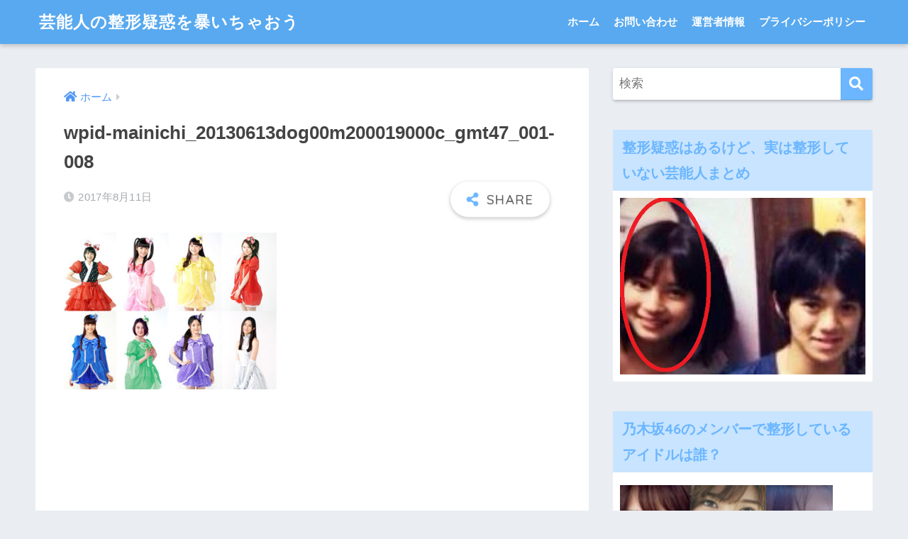

--- FILE ---
content_type: text/html; charset=UTF-8
request_url: https://xn--gmqq4cd1bfn65wytjbpktgo06k1tyh8d.com/%E5%A4%A7%E9%87%8E%E3%81%84%E3%81%A8%E3%81%AF%E7%9B%AE%E3%81%A8%E6%AD%AF%E3%82%92%E6%95%B4%E5%BD%A2%E3%81%97%E3%81%A6%E3%81%9F%EF%BC%9F%E6%98%94%E3%81%A8%E9%A1%94%E3%81%8C%E5%A4%89%E3%82%8F%E3%81%A3/wpid-mainichi_20130613dog00m200019000c_gmt47_001-008/
body_size: 16525
content:
<!doctype html>
<html dir="ltr" lang="ja" prefix="og: https://ogp.me/ns#">
<head>
<!-- InMobi Choice. Consent Manager Tag v3.0 (for TCF 2.2) -->
<script type="text/javascript" async=true>(function(){var host="www.themoneytizer.com";var element=document.createElement('script');var firstScript=document.getElementsByTagName('script')[0];var url='https://cmp.inmobi.com'.concat('/choice/','6Fv0cGNfc_bw8','/',host,'/choice.js?tag_version=V3');var uspTries=0;var uspTriesLimit=3;element.async=true;element.type='text/javascript';element.src=url;firstScript.parentNode.insertBefore(element,firstScript);function makeStub(){var TCF_LOCATOR_NAME='__tcfapiLocator';var queue=[];var win=window;var cmpFrame;function addFrame(){var doc=win.document;var otherCMP=!!(win.frames[TCF_LOCATOR_NAME]);if(!otherCMP){if(doc.body){var iframe=doc.createElement('iframe');iframe.style.cssText='display:none';iframe.name=TCF_LOCATOR_NAME;doc.body.appendChild(iframe);}else{setTimeout(addFrame,5);}}return!otherCMP;}function tcfAPIHandler(){var gdprApplies;var args=arguments;if(!args.length){return queue;}else if(args[0]==='setGdprApplies'){if(args.length>3&&args[2]===2&&typeof args[3]==='boolean'){gdprApplies=args[3];if(typeof args[2]==='function'){args[2]('set',true);}}}else if(args[0]==='ping'){var retr={gdprApplies:gdprApplies,cmpLoaded:false,cmpStatus:'stub'};if(typeof args[2]==='function'){args[2](retr);}}else{if(args[0]==='init'&&typeof args[3]==='object'){args[3]=Object.assign(args[3],{tag_version:'V3'});}queue.push(args);}}function postMessageEventHandler(event){var msgIsString=typeof event.data==='string';var json={};try{if(msgIsString){json=JSON.parse(event.data);}else{json=event.data;}}catch(ignore){}var payload=json.__tcfapiCall;if(payload){window.__tcfapi(payload.command,payload.version,function(retValue,success){var returnMsg={__tcfapiReturn:{returnValue:retValue,success:success,callId:payload.callId}};if(msgIsString){returnMsg=JSON.stringify(returnMsg);}if(event&&event.source&&event.source.postMessage){event.source.postMessage(returnMsg,'*');}},payload.parameter);}}while(win){try{if(win.frames[TCF_LOCATOR_NAME]){cmpFrame=win;break;}}catch(ignore){}if(win===window.top){break;}win=win.parent;}if(!cmpFrame){addFrame();win.__tcfapi=tcfAPIHandler;win.addEventListener('message',postMessageEventHandler,false);}};makeStub();var uspStubFunction=function(){var arg=arguments;if(typeof window.__uspapi!==uspStubFunction){setTimeout(function(){if(typeof window.__uspapi!=='undefined'){window.__uspapi.apply(window.__uspapi,arg);}},500);}};var checkIfUspIsReady=function(){uspTries++;if(window.__uspapi===uspStubFunction&&uspTries<uspTriesLimit){console.warn('USP is not accessible');}else{clearInterval(uspInterval);}};if(typeof window.__uspapi==='undefined'){window.__uspapi=uspStubFunction;var uspInterval=setInterval(checkIfUspIsReady,6000);}})();</script>
<!-- End InMobi Choice. Consent Manager Tag v3.0 (for TCF 2.2) -->
  <meta charset="utf-8">
  <meta http-equiv="X-UA-Compatible" content="IE=edge">
  <meta name="HandheldFriendly" content="True">
  <meta name="MobileOptimized" content="320">
  <meta name="viewport" content="width=device-width, initial-scale=1, viewport-fit=cover"/>
  <meta name="msapplication-TileColor" content="#6bb6ff">
  <meta name="theme-color" content="#6bb6ff">
  <link rel="pingback" href="https://xn--gmqq4cd1bfn65wytjbpktgo06k1tyh8d.com/xmlrpc.php">
  <title>wpid-mainichi_20130613dog00m200019000c_gmt47_001-008 | 芸能人の整形疑惑を暴いちゃおう</title>

		<!-- All in One SEO 4.6.7.1 - aioseo.com -->
		<meta name="robots" content="max-image-preview:large"/>
		<link rel="canonical" href="https://xn--gmqq4cd1bfn65wytjbpktgo06k1tyh8d.com/%e5%a4%a7%e9%87%8e%e3%81%84%e3%81%a8%e3%81%af%e7%9b%ae%e3%81%a8%e6%ad%af%e3%82%92%e6%95%b4%e5%bd%a2%e3%81%97%e3%81%a6%e3%81%9f%ef%bc%9f%e6%98%94%e3%81%a8%e9%a1%94%e3%81%8c%e5%a4%89%e3%82%8f%e3%81%a3/wpid-mainichi_20130613dog00m200019000c_gmt47_001-008/"/>
		<meta name="generator" content="All in One SEO (AIOSEO) 4.6.7.1"/>

		<!-- Google tag (gtag.js) -->
<script async src="https://www.googletagmanager.com/gtag/js?id=G-6PR8V5YRVN"></script>
<script>window.dataLayer=window.dataLayer||[];function gtag(){dataLayer.push(arguments);}gtag('js',new Date());gtag('config','G-6PR8V5YRVN');</script>
		<meta property="og:locale" content="ja_JP"/>
		<meta property="og:site_name" content="芸能人の整形疑惑を暴いちゃおう | あの有名芸能人は整形しているのか？"/>
		<meta property="og:type" content="article"/>
		<meta property="og:title" content="wpid-mainichi_20130613dog00m200019000c_gmt47_001-008 | 芸能人の整形疑惑を暴いちゃおう"/>
		<meta property="og:url" content="https://xn--gmqq4cd1bfn65wytjbpktgo06k1tyh8d.com/%e5%a4%a7%e9%87%8e%e3%81%84%e3%81%a8%e3%81%af%e7%9b%ae%e3%81%a8%e6%ad%af%e3%82%92%e6%95%b4%e5%bd%a2%e3%81%97%e3%81%a6%e3%81%9f%ef%bc%9f%e6%98%94%e3%81%a8%e9%a1%94%e3%81%8c%e5%a4%89%e3%82%8f%e3%81%a3/wpid-mainichi_20130613dog00m200019000c_gmt47_001-008/"/>
		<meta property="article:published_time" content="2017-08-11T04:51:47+00:00"/>
		<meta property="article:modified_time" content="2017-08-11T04:51:47+00:00"/>
		<meta name="twitter:card" content="summary"/>
		<meta name="twitter:title" content="wpid-mainichi_20130613dog00m200019000c_gmt47_001-008 | 芸能人の整形疑惑を暴いちゃおう"/>
		<meta name="google" content="nositelinkssearchbox"/>
		<script type="application/ld+json" class="aioseo-schema">
			{"@context":"https:\/\/schema.org","@graph":[{"@type":"BreadcrumbList","@id":"https:\/\/xn--gmqq4cd1bfn65wytjbpktgo06k1tyh8d.com\/%e5%a4%a7%e9%87%8e%e3%81%84%e3%81%a8%e3%81%af%e7%9b%ae%e3%81%a8%e6%ad%af%e3%82%92%e6%95%b4%e5%bd%a2%e3%81%97%e3%81%a6%e3%81%9f%ef%bc%9f%e6%98%94%e3%81%a8%e9%a1%94%e3%81%8c%e5%a4%89%e3%82%8f%e3%81%a3\/wpid-mainichi_20130613dog00m200019000c_gmt47_001-008\/#breadcrumblist","itemListElement":[{"@type":"ListItem","@id":"https:\/\/xn--gmqq4cd1bfn65wytjbpktgo06k1tyh8d.com\/#listItem","position":1,"name":"\u5bb6","item":"https:\/\/xn--gmqq4cd1bfn65wytjbpktgo06k1tyh8d.com\/","nextItem":"https:\/\/xn--gmqq4cd1bfn65wytjbpktgo06k1tyh8d.com\/%e5%a4%a7%e9%87%8e%e3%81%84%e3%81%a8%e3%81%af%e7%9b%ae%e3%81%a8%e6%ad%af%e3%82%92%e6%95%b4%e5%bd%a2%e3%81%97%e3%81%a6%e3%81%9f%ef%bc%9f%e6%98%94%e3%81%a8%e9%a1%94%e3%81%8c%e5%a4%89%e3%82%8f%e3%81%a3\/wpid-mainichi_20130613dog00m200019000c_gmt47_001-008\/#listItem"},{"@type":"ListItem","@id":"https:\/\/xn--gmqq4cd1bfn65wytjbpktgo06k1tyh8d.com\/%e5%a4%a7%e9%87%8e%e3%81%84%e3%81%a8%e3%81%af%e7%9b%ae%e3%81%a8%e6%ad%af%e3%82%92%e6%95%b4%e5%bd%a2%e3%81%97%e3%81%a6%e3%81%9f%ef%bc%9f%e6%98%94%e3%81%a8%e9%a1%94%e3%81%8c%e5%a4%89%e3%82%8f%e3%81%a3\/wpid-mainichi_20130613dog00m200019000c_gmt47_001-008\/#listItem","position":2,"name":"wpid-mainichi_20130613dog00m200019000c_gmt47_001-008","previousItem":"https:\/\/xn--gmqq4cd1bfn65wytjbpktgo06k1tyh8d.com\/#listItem"}]},{"@type":"ItemPage","@id":"https:\/\/xn--gmqq4cd1bfn65wytjbpktgo06k1tyh8d.com\/%e5%a4%a7%e9%87%8e%e3%81%84%e3%81%a8%e3%81%af%e7%9b%ae%e3%81%a8%e6%ad%af%e3%82%92%e6%95%b4%e5%bd%a2%e3%81%97%e3%81%a6%e3%81%9f%ef%bc%9f%e6%98%94%e3%81%a8%e9%a1%94%e3%81%8c%e5%a4%89%e3%82%8f%e3%81%a3\/wpid-mainichi_20130613dog00m200019000c_gmt47_001-008\/#itempage","url":"https:\/\/xn--gmqq4cd1bfn65wytjbpktgo06k1tyh8d.com\/%e5%a4%a7%e9%87%8e%e3%81%84%e3%81%a8%e3%81%af%e7%9b%ae%e3%81%a8%e6%ad%af%e3%82%92%e6%95%b4%e5%bd%a2%e3%81%97%e3%81%a6%e3%81%9f%ef%bc%9f%e6%98%94%e3%81%a8%e9%a1%94%e3%81%8c%e5%a4%89%e3%82%8f%e3%81%a3\/wpid-mainichi_20130613dog00m200019000c_gmt47_001-008\/","name":"wpid-mainichi_20130613dog00m200019000c_gmt47_001-008 | \u82b8\u80fd\u4eba\u306e\u6574\u5f62\u7591\u60d1\u3092\u66b4\u3044\u3061\u3083\u304a\u3046","inLanguage":"ja","isPartOf":{"@id":"https:\/\/xn--gmqq4cd1bfn65wytjbpktgo06k1tyh8d.com\/#website"},"breadcrumb":{"@id":"https:\/\/xn--gmqq4cd1bfn65wytjbpktgo06k1tyh8d.com\/%e5%a4%a7%e9%87%8e%e3%81%84%e3%81%a8%e3%81%af%e7%9b%ae%e3%81%a8%e6%ad%af%e3%82%92%e6%95%b4%e5%bd%a2%e3%81%97%e3%81%a6%e3%81%9f%ef%bc%9f%e6%98%94%e3%81%a8%e9%a1%94%e3%81%8c%e5%a4%89%e3%82%8f%e3%81%a3\/wpid-mainichi_20130613dog00m200019000c_gmt47_001-008\/#breadcrumblist"},"author":{"@id":"https:\/\/xn--gmqq4cd1bfn65wytjbpktgo06k1tyh8d.com\/author\/mafuji\/#author"},"creator":{"@id":"https:\/\/xn--gmqq4cd1bfn65wytjbpktgo06k1tyh8d.com\/author\/mafuji\/#author"},"datePublished":"2017-08-11T13:51:47+09:00","dateModified":"2017-08-11T13:51:47+09:00"},{"@type":"Organization","@id":"https:\/\/xn--gmqq4cd1bfn65wytjbpktgo06k1tyh8d.com\/#organization","name":"\u82b8\u80fd\u4eba\u306e\u6574\u5f62\u7591\u60d1\u3092\u66b4\u3044\u3061\u3083\u304a\u3046","description":"\u3042\u306e\u6709\u540d\u82b8\u80fd\u4eba\u306f\u6574\u5f62\u3057\u3066\u3044\u308b\u306e\u304b\uff1f","url":"https:\/\/xn--gmqq4cd1bfn65wytjbpktgo06k1tyh8d.com\/"},{"@type":"Person","@id":"https:\/\/xn--gmqq4cd1bfn65wytjbpktgo06k1tyh8d.com\/author\/mafuji\/#author","url":"https:\/\/xn--gmqq4cd1bfn65wytjbpktgo06k1tyh8d.com\/author\/mafuji\/","name":"\u3075\u3058\u307e\u30fc","image":{"@type":"ImageObject","@id":"https:\/\/xn--gmqq4cd1bfn65wytjbpktgo06k1tyh8d.com\/%e5%a4%a7%e9%87%8e%e3%81%84%e3%81%a8%e3%81%af%e7%9b%ae%e3%81%a8%e6%ad%af%e3%82%92%e6%95%b4%e5%bd%a2%e3%81%97%e3%81%a6%e3%81%9f%ef%bc%9f%e6%98%94%e3%81%a8%e9%a1%94%e3%81%8c%e5%a4%89%e3%82%8f%e3%81%a3\/wpid-mainichi_20130613dog00m200019000c_gmt47_001-008\/#authorImage","url":"https:\/\/secure.gravatar.com\/avatar\/99386160374347e1d3caf8f0732a2049?s=96&d=mm&r=g","width":96,"height":96,"caption":"\u3075\u3058\u307e\u30fc"}},{"@type":"WebSite","@id":"https:\/\/xn--gmqq4cd1bfn65wytjbpktgo06k1tyh8d.com\/#website","url":"https:\/\/xn--gmqq4cd1bfn65wytjbpktgo06k1tyh8d.com\/","name":"\u82b8\u80fd\u4eba\u306e\u6574\u5f62\u7591\u60d1\u3092\u66b4\u3044\u3061\u3083\u304a\u3046","description":"\u3042\u306e\u6709\u540d\u82b8\u80fd\u4eba\u306f\u6574\u5f62\u3057\u3066\u3044\u308b\u306e\u304b\uff1f","inLanguage":"ja","publisher":{"@id":"https:\/\/xn--gmqq4cd1bfn65wytjbpktgo06k1tyh8d.com\/#organization"}}]}
		</script>
		<!-- All in One SEO -->

<link rel='dns-prefetch' href='//fonts.googleapis.com'/>
<link rel='dns-prefetch' href='//use.fontawesome.com'/>
<link rel="alternate" type="application/rss+xml" title="芸能人の整形疑惑を暴いちゃおう &raquo; フィード" href="https://xn--gmqq4cd1bfn65wytjbpktgo06k1tyh8d.com/feed/"/>
<link rel="alternate" type="application/rss+xml" title="芸能人の整形疑惑を暴いちゃおう &raquo; コメントフィード" href="https://xn--gmqq4cd1bfn65wytjbpktgo06k1tyh8d.com/comments/feed/"/>
<script type="text/javascript">//<![CDATA[
window._wpemojiSettings={"baseUrl":"https:\/\/s.w.org\/images\/core\/emoji\/15.0.3\/72x72\/","ext":".png","svgUrl":"https:\/\/s.w.org\/images\/core\/emoji\/15.0.3\/svg\/","svgExt":".svg","source":{"concatemoji":"https:\/\/xn--gmqq4cd1bfn65wytjbpktgo06k1tyh8d.com\/wp-includes\/js\/wp-emoji-release.min.js?ver=6.6.4"}};!function(i,n){var o,s,e;function c(e){try{var t={supportTests:e,timestamp:(new Date).valueOf()};sessionStorage.setItem(o,JSON.stringify(t))}catch(e){}}function p(e,t,n){e.clearRect(0,0,e.canvas.width,e.canvas.height),e.fillText(t,0,0);var t=new Uint32Array(e.getImageData(0,0,e.canvas.width,e.canvas.height).data),r=(e.clearRect(0,0,e.canvas.width,e.canvas.height),e.fillText(n,0,0),new Uint32Array(e.getImageData(0,0,e.canvas.width,e.canvas.height).data));return t.every(function(e,t){return e===r[t]})}function u(e,t,n){switch(t){case"flag":return n(e,"\ud83c\udff3\ufe0f\u200d\u26a7\ufe0f","\ud83c\udff3\ufe0f\u200b\u26a7\ufe0f")?!1:!n(e,"\ud83c\uddfa\ud83c\uddf3","\ud83c\uddfa\u200b\ud83c\uddf3")&&!n(e,"\ud83c\udff4\udb40\udc67\udb40\udc62\udb40\udc65\udb40\udc6e\udb40\udc67\udb40\udc7f","\ud83c\udff4\u200b\udb40\udc67\u200b\udb40\udc62\u200b\udb40\udc65\u200b\udb40\udc6e\u200b\udb40\udc67\u200b\udb40\udc7f");case"emoji":return!n(e,"\ud83d\udc26\u200d\u2b1b","\ud83d\udc26\u200b\u2b1b")}return!1}function f(e,t,n){var r="undefined"!=typeof WorkerGlobalScope&&self instanceof WorkerGlobalScope?new OffscreenCanvas(300,150):i.createElement("canvas"),a=r.getContext("2d",{willReadFrequently:!0}),o=(a.textBaseline="top",a.font="600 32px Arial",{});return e.forEach(function(e){o[e]=t(a,e,n)}),o}function t(e){var t=i.createElement("script");t.src=e,t.defer=!0,i.head.appendChild(t)}"undefined"!=typeof Promise&&(o="wpEmojiSettingsSupports",s=["flag","emoji"],n.supports={everything:!0,everythingExceptFlag:!0},e=new Promise(function(e){i.addEventListener("DOMContentLoaded",e,{once:!0})}),new Promise(function(t){var n=function(){try{var e=JSON.parse(sessionStorage.getItem(o));if("object"==typeof e&&"number"==typeof e.timestamp&&(new Date).valueOf()<e.timestamp+604800&&"object"==typeof e.supportTests)return e.supportTests}catch(e){}return null}();if(!n){if("undefined"!=typeof Worker&&"undefined"!=typeof OffscreenCanvas&&"undefined"!=typeof URL&&URL.createObjectURL&&"undefined"!=typeof Blob)try{var e="postMessage("+f.toString()+"("+[JSON.stringify(s),u.toString(),p.toString()].join(",")+"));",r=new Blob([e],{type:"text/javascript"}),a=new Worker(URL.createObjectURL(r),{name:"wpTestEmojiSupports"});return void(a.onmessage=function(e){c(n=e.data),a.terminate(),t(n)})}catch(e){}c(n=f(s,u,p))}t(n)}).then(function(e){for(var t in e)n.supports[t]=e[t],n.supports.everything=n.supports.everything&&n.supports[t],"flag"!==t&&(n.supports.everythingExceptFlag=n.supports.everythingExceptFlag&&n.supports[t]);n.supports.everythingExceptFlag=n.supports.everythingExceptFlag&&!n.supports.flag,n.DOMReady=!1,n.readyCallback=function(){n.DOMReady=!0}}).then(function(){return e}).then(function(){var e;n.supports.everything||(n.readyCallback(),(e=n.source||{}).concatemoji?t(e.concatemoji):e.wpemoji&&e.twemoji&&(t(e.twemoji),t(e.wpemoji)))}))}((window,document),window._wpemojiSettings);
//]]></script>
<link rel='stylesheet' id='sng-stylesheet-css' href='https://xn--gmqq4cd1bfn65wytjbpktgo06k1tyh8d.com/wp-content/themes/sango-theme/style.css?ver2_19_6' type='text/css' media='all'/>
<link rel='stylesheet' id='sng-option-css' href='https://xn--gmqq4cd1bfn65wytjbpktgo06k1tyh8d.com/wp-content/themes/sango-theme/entry-option.css?ver2_19_6' type='text/css' media='all'/>
<link rel='stylesheet' id='sng-googlefonts-css' href='https://fonts.googleapis.com/css?family=Quicksand%3A500%2C700&#038;display=swap' type='text/css' media='all'/>
<link rel='stylesheet' id='sng-fontawesome-css' href='https://use.fontawesome.com/releases/v5.11.2/css/all.css' type='text/css' media='all'/>
<style id='wp-emoji-styles-inline-css' type='text/css'>

	img.wp-smiley, img.emoji {
		display: inline !important;
		border: none !important;
		box-shadow: none !important;
		height: 1em !important;
		width: 1em !important;
		margin: 0 0.07em !important;
		vertical-align: -0.1em !important;
		background: none !important;
		padding: 0 !important;
	}
</style>
<link rel='stylesheet' id='wp-block-library-css' href='https://xn--gmqq4cd1bfn65wytjbpktgo06k1tyh8d.com/wp-includes/css/dist/block-library/style.min.css?ver=6.6.4' type='text/css' media='all'/>
<style id='classic-theme-styles-inline-css' type='text/css'>
/*! This file is auto-generated */
.wp-block-button__link{color:#fff;background-color:#32373c;border-radius:9999px;box-shadow:none;text-decoration:none;padding:calc(.667em + 2px) calc(1.333em + 2px);font-size:1.125em}.wp-block-file__button{background:#32373c;color:#fff;text-decoration:none}
</style>
<style id='global-styles-inline-css' type='text/css'>
:root{--wp--preset--aspect-ratio--square: 1;--wp--preset--aspect-ratio--4-3: 4/3;--wp--preset--aspect-ratio--3-4: 3/4;--wp--preset--aspect-ratio--3-2: 3/2;--wp--preset--aspect-ratio--2-3: 2/3;--wp--preset--aspect-ratio--16-9: 16/9;--wp--preset--aspect-ratio--9-16: 9/16;--wp--preset--color--black: #000000;--wp--preset--color--cyan-bluish-gray: #abb8c3;--wp--preset--color--white: #ffffff;--wp--preset--color--pale-pink: #f78da7;--wp--preset--color--vivid-red: #cf2e2e;--wp--preset--color--luminous-vivid-orange: #ff6900;--wp--preset--color--luminous-vivid-amber: #fcb900;--wp--preset--color--light-green-cyan: #7bdcb5;--wp--preset--color--vivid-green-cyan: #00d084;--wp--preset--color--pale-cyan-blue: #8ed1fc;--wp--preset--color--vivid-cyan-blue: #0693e3;--wp--preset--color--vivid-purple: #9b51e0;--wp--preset--gradient--vivid-cyan-blue-to-vivid-purple: linear-gradient(135deg,rgba(6,147,227,1) 0%,rgb(155,81,224) 100%);--wp--preset--gradient--light-green-cyan-to-vivid-green-cyan: linear-gradient(135deg,rgb(122,220,180) 0%,rgb(0,208,130) 100%);--wp--preset--gradient--luminous-vivid-amber-to-luminous-vivid-orange: linear-gradient(135deg,rgba(252,185,0,1) 0%,rgba(255,105,0,1) 100%);--wp--preset--gradient--luminous-vivid-orange-to-vivid-red: linear-gradient(135deg,rgba(255,105,0,1) 0%,rgb(207,46,46) 100%);--wp--preset--gradient--very-light-gray-to-cyan-bluish-gray: linear-gradient(135deg,rgb(238,238,238) 0%,rgb(169,184,195) 100%);--wp--preset--gradient--cool-to-warm-spectrum: linear-gradient(135deg,rgb(74,234,220) 0%,rgb(151,120,209) 20%,rgb(207,42,186) 40%,rgb(238,44,130) 60%,rgb(251,105,98) 80%,rgb(254,248,76) 100%);--wp--preset--gradient--blush-light-purple: linear-gradient(135deg,rgb(255,206,236) 0%,rgb(152,150,240) 100%);--wp--preset--gradient--blush-bordeaux: linear-gradient(135deg,rgb(254,205,165) 0%,rgb(254,45,45) 50%,rgb(107,0,62) 100%);--wp--preset--gradient--luminous-dusk: linear-gradient(135deg,rgb(255,203,112) 0%,rgb(199,81,192) 50%,rgb(65,88,208) 100%);--wp--preset--gradient--pale-ocean: linear-gradient(135deg,rgb(255,245,203) 0%,rgb(182,227,212) 50%,rgb(51,167,181) 100%);--wp--preset--gradient--electric-grass: linear-gradient(135deg,rgb(202,248,128) 0%,rgb(113,206,126) 100%);--wp--preset--gradient--midnight: linear-gradient(135deg,rgb(2,3,129) 0%,rgb(40,116,252) 100%);--wp--preset--font-size--small: 13px;--wp--preset--font-size--medium: 20px;--wp--preset--font-size--large: 36px;--wp--preset--font-size--x-large: 42px;--wp--preset--spacing--20: 0.44rem;--wp--preset--spacing--30: 0.67rem;--wp--preset--spacing--40: 1rem;--wp--preset--spacing--50: 1.5rem;--wp--preset--spacing--60: 2.25rem;--wp--preset--spacing--70: 3.38rem;--wp--preset--spacing--80: 5.06rem;--wp--preset--shadow--natural: 6px 6px 9px rgba(0, 0, 0, 0.2);--wp--preset--shadow--deep: 12px 12px 50px rgba(0, 0, 0, 0.4);--wp--preset--shadow--sharp: 6px 6px 0px rgba(0, 0, 0, 0.2);--wp--preset--shadow--outlined: 6px 6px 0px -3px rgba(255, 255, 255, 1), 6px 6px rgba(0, 0, 0, 1);--wp--preset--shadow--crisp: 6px 6px 0px rgba(0, 0, 0, 1);}:where(.is-layout-flex){gap: 0.5em;}:where(.is-layout-grid){gap: 0.5em;}body .is-layout-flex{display: flex;}.is-layout-flex{flex-wrap: wrap;align-items: center;}.is-layout-flex > :is(*, div){margin: 0;}body .is-layout-grid{display: grid;}.is-layout-grid > :is(*, div){margin: 0;}:where(.wp-block-columns.is-layout-flex){gap: 2em;}:where(.wp-block-columns.is-layout-grid){gap: 2em;}:where(.wp-block-post-template.is-layout-flex){gap: 1.25em;}:where(.wp-block-post-template.is-layout-grid){gap: 1.25em;}.has-black-color{color: var(--wp--preset--color--black) !important;}.has-cyan-bluish-gray-color{color: var(--wp--preset--color--cyan-bluish-gray) !important;}.has-white-color{color: var(--wp--preset--color--white) !important;}.has-pale-pink-color{color: var(--wp--preset--color--pale-pink) !important;}.has-vivid-red-color{color: var(--wp--preset--color--vivid-red) !important;}.has-luminous-vivid-orange-color{color: var(--wp--preset--color--luminous-vivid-orange) !important;}.has-luminous-vivid-amber-color{color: var(--wp--preset--color--luminous-vivid-amber) !important;}.has-light-green-cyan-color{color: var(--wp--preset--color--light-green-cyan) !important;}.has-vivid-green-cyan-color{color: var(--wp--preset--color--vivid-green-cyan) !important;}.has-pale-cyan-blue-color{color: var(--wp--preset--color--pale-cyan-blue) !important;}.has-vivid-cyan-blue-color{color: var(--wp--preset--color--vivid-cyan-blue) !important;}.has-vivid-purple-color{color: var(--wp--preset--color--vivid-purple) !important;}.has-black-background-color{background-color: var(--wp--preset--color--black) !important;}.has-cyan-bluish-gray-background-color{background-color: var(--wp--preset--color--cyan-bluish-gray) !important;}.has-white-background-color{background-color: var(--wp--preset--color--white) !important;}.has-pale-pink-background-color{background-color: var(--wp--preset--color--pale-pink) !important;}.has-vivid-red-background-color{background-color: var(--wp--preset--color--vivid-red) !important;}.has-luminous-vivid-orange-background-color{background-color: var(--wp--preset--color--luminous-vivid-orange) !important;}.has-luminous-vivid-amber-background-color{background-color: var(--wp--preset--color--luminous-vivid-amber) !important;}.has-light-green-cyan-background-color{background-color: var(--wp--preset--color--light-green-cyan) !important;}.has-vivid-green-cyan-background-color{background-color: var(--wp--preset--color--vivid-green-cyan) !important;}.has-pale-cyan-blue-background-color{background-color: var(--wp--preset--color--pale-cyan-blue) !important;}.has-vivid-cyan-blue-background-color{background-color: var(--wp--preset--color--vivid-cyan-blue) !important;}.has-vivid-purple-background-color{background-color: var(--wp--preset--color--vivid-purple) !important;}.has-black-border-color{border-color: var(--wp--preset--color--black) !important;}.has-cyan-bluish-gray-border-color{border-color: var(--wp--preset--color--cyan-bluish-gray) !important;}.has-white-border-color{border-color: var(--wp--preset--color--white) !important;}.has-pale-pink-border-color{border-color: var(--wp--preset--color--pale-pink) !important;}.has-vivid-red-border-color{border-color: var(--wp--preset--color--vivid-red) !important;}.has-luminous-vivid-orange-border-color{border-color: var(--wp--preset--color--luminous-vivid-orange) !important;}.has-luminous-vivid-amber-border-color{border-color: var(--wp--preset--color--luminous-vivid-amber) !important;}.has-light-green-cyan-border-color{border-color: var(--wp--preset--color--light-green-cyan) !important;}.has-vivid-green-cyan-border-color{border-color: var(--wp--preset--color--vivid-green-cyan) !important;}.has-pale-cyan-blue-border-color{border-color: var(--wp--preset--color--pale-cyan-blue) !important;}.has-vivid-cyan-blue-border-color{border-color: var(--wp--preset--color--vivid-cyan-blue) !important;}.has-vivid-purple-border-color{border-color: var(--wp--preset--color--vivid-purple) !important;}.has-vivid-cyan-blue-to-vivid-purple-gradient-background{background: var(--wp--preset--gradient--vivid-cyan-blue-to-vivid-purple) !important;}.has-light-green-cyan-to-vivid-green-cyan-gradient-background{background: var(--wp--preset--gradient--light-green-cyan-to-vivid-green-cyan) !important;}.has-luminous-vivid-amber-to-luminous-vivid-orange-gradient-background{background: var(--wp--preset--gradient--luminous-vivid-amber-to-luminous-vivid-orange) !important;}.has-luminous-vivid-orange-to-vivid-red-gradient-background{background: var(--wp--preset--gradient--luminous-vivid-orange-to-vivid-red) !important;}.has-very-light-gray-to-cyan-bluish-gray-gradient-background{background: var(--wp--preset--gradient--very-light-gray-to-cyan-bluish-gray) !important;}.has-cool-to-warm-spectrum-gradient-background{background: var(--wp--preset--gradient--cool-to-warm-spectrum) !important;}.has-blush-light-purple-gradient-background{background: var(--wp--preset--gradient--blush-light-purple) !important;}.has-blush-bordeaux-gradient-background{background: var(--wp--preset--gradient--blush-bordeaux) !important;}.has-luminous-dusk-gradient-background{background: var(--wp--preset--gradient--luminous-dusk) !important;}.has-pale-ocean-gradient-background{background: var(--wp--preset--gradient--pale-ocean) !important;}.has-electric-grass-gradient-background{background: var(--wp--preset--gradient--electric-grass) !important;}.has-midnight-gradient-background{background: var(--wp--preset--gradient--midnight) !important;}.has-small-font-size{font-size: var(--wp--preset--font-size--small) !important;}.has-medium-font-size{font-size: var(--wp--preset--font-size--medium) !important;}.has-large-font-size{font-size: var(--wp--preset--font-size--large) !important;}.has-x-large-font-size{font-size: var(--wp--preset--font-size--x-large) !important;}
:where(.wp-block-post-template.is-layout-flex){gap: 1.25em;}:where(.wp-block-post-template.is-layout-grid){gap: 1.25em;}
:where(.wp-block-columns.is-layout-flex){gap: 2em;}:where(.wp-block-columns.is-layout-grid){gap: 2em;}
:root :where(.wp-block-pullquote){font-size: 1.5em;line-height: 1.6;}
</style>
<link rel='stylesheet' id='contact-form-7-css' href='https://xn--gmqq4cd1bfn65wytjbpktgo06k1tyh8d.com/wp-content/plugins/contact-form-7/includes/css/styles.css' type='text/css' media='all'/>
<script type="text/javascript" src="https://xn--gmqq4cd1bfn65wytjbpktgo06k1tyh8d.com/wp-includes/js/jquery/jquery.min.js?ver=3.7.1" id="jquery-core-js"></script>
<script type="text/javascript" src="https://xn--gmqq4cd1bfn65wytjbpktgo06k1tyh8d.com/wp-includes/js/jquery/jquery-migrate.min.js?ver=3.4.1" id="jquery-migrate-js"></script>
<script type="text/javascript" id="jquery-js-after">//<![CDATA[
jQuery(document).ready(function(){jQuery(".bfe98568be52b2cf322aa83996941a2e").click(function(){jQuery.post("https://xn--gmqq4cd1bfn65wytjbpktgo06k1tyh8d.com/wp-admin/admin-ajax.php",{"action":"quick_adsense_onpost_ad_click","quick_adsense_onpost_ad_index":jQuery(this).attr("data-index"),"quick_adsense_nonce":"6e32bea580",},function(response){});});});
//]]></script>
<link rel="https://api.w.org/" href="https://xn--gmqq4cd1bfn65wytjbpktgo06k1tyh8d.com/wp-json/"/><link rel="alternate" title="JSON" type="application/json" href="https://xn--gmqq4cd1bfn65wytjbpktgo06k1tyh8d.com/wp-json/wp/v2/media/5619"/><link rel="EditURI" type="application/rsd+xml" title="RSD" href="https://xn--gmqq4cd1bfn65wytjbpktgo06k1tyh8d.com/xmlrpc.php?rsd"/>
<link rel='shortlink' href='https://xn--gmqq4cd1bfn65wytjbpktgo06k1tyh8d.com/?p=5619'/>
<link rel="alternate" title="oEmbed (JSON)" type="application/json+oembed" href="https://xn--gmqq4cd1bfn65wytjbpktgo06k1tyh8d.com/wp-json/oembed/1.0/embed?url=https%3A%2F%2Fxn--gmqq4cd1bfn65wytjbpktgo06k1tyh8d.com%2F%25e5%25a4%25a7%25e9%2587%258e%25e3%2581%2584%25e3%2581%25a8%25e3%2581%25af%25e7%259b%25ae%25e3%2581%25a8%25e6%25ad%25af%25e3%2582%2592%25e6%2595%25b4%25e5%25bd%25a2%25e3%2581%2597%25e3%2581%25a6%25e3%2581%259f%25ef%25bc%259f%25e6%2598%2594%25e3%2581%25a8%25e9%25a1%2594%25e3%2581%258c%25e5%25a4%2589%25e3%2582%258f%25e3%2581%25a3%2Fwpid-mainichi_20130613dog00m200019000c_gmt47_001-008%2F"/>
<link rel="alternate" title="oEmbed (XML)" type="text/xml+oembed" href="https://xn--gmqq4cd1bfn65wytjbpktgo06k1tyh8d.com/wp-json/oembed/1.0/embed?url=https%3A%2F%2Fxn--gmqq4cd1bfn65wytjbpktgo06k1tyh8d.com%2F%25e5%25a4%25a7%25e9%2587%258e%25e3%2581%2584%25e3%2581%25a8%25e3%2581%25af%25e7%259b%25ae%25e3%2581%25a8%25e6%25ad%25af%25e3%2582%2592%25e6%2595%25b4%25e5%25bd%25a2%25e3%2581%2597%25e3%2581%25a6%25e3%2581%259f%25ef%25bc%259f%25e6%2598%2594%25e3%2581%25a8%25e9%25a1%2594%25e3%2581%258c%25e5%25a4%2589%25e3%2582%258f%25e3%2581%25a3%2Fwpid-mainichi_20130613dog00m200019000c_gmt47_001-008%2F&#038;format=xml"/>
<script type="text/javascript">function clickIE4(){if(event.button==2){return false;}}function clickNS4(e){if(document.layers||document.getElementById&&!document.all){if(e.which==2||e.which==3){return false;}}}if(document.layers){document.captureEvents(Event.MOUSEDOWN);document.onmousedown=clickNS4;}else if(document.all&&!document.getElementById){document.onmousedown=clickIE4;}document.oncontextmenu=new Function("return false")</script>

<script type="text/javascript">function disableSelection(target){if(typeof target.onselectstart!="undefined")target.onselectstart=function(){return false}
else if(typeof target.style.MozUserSelect!="undefined")target.style.MozUserSelect="none"
else
target.onmousedown=function(){return false}
target.style.cursor="default"}</script>
<meta name="robots" content="noindex,nofollow"/><meta property="og:title" content="wpid-mainichi_20130613dog00m200019000c_gmt47_001-008"/>
<meta property="og:description" content=""/>
<meta property="og:type" content="article"/>
<meta property="og:url" content="https://xn--gmqq4cd1bfn65wytjbpktgo06k1tyh8d.com/%e5%a4%a7%e9%87%8e%e3%81%84%e3%81%a8%e3%81%af%e7%9b%ae%e3%81%a8%e6%ad%af%e3%82%92%e6%95%b4%e5%bd%a2%e3%81%97%e3%81%a6%e3%81%9f%ef%bc%9f%e6%98%94%e3%81%a8%e9%a1%94%e3%81%8c%e5%a4%89%e3%82%8f%e3%81%a3/wpid-mainichi_20130613dog00m200019000c_gmt47_001-008/"/>
<meta property="og:image" content="https://xn--gmqq4cd1bfn65wytjbpktgo06k1tyh8d.com/wp-content/themes/sango-theme/library/images/default.jpg"/>
<meta name="thumbnail" content="https://xn--gmqq4cd1bfn65wytjbpktgo06k1tyh8d.com/wp-content/themes/sango-theme/library/images/default.jpg"/>
<meta property="og:site_name" content="芸能人の整形疑惑を暴いちゃおう"/>
<meta name="twitter:card" content="summary_large_image"/>
<style type="text/css">.broken_link, a.broken_link {
	text-decoration: line-through;
}</style><style> a{color:#4f96f6}.main-c, .has-sango-main-color{color:#6bb6ff}.main-bc, .has-sango-main-background-color{background-color:#6bb6ff}.main-bdr, #inner-content .main-bdr{border-color:#6bb6ff}.pastel-c, .has-sango-pastel-color{color:#c8e4ff}.pastel-bc, .has-sango-pastel-background-color, #inner-content .pastel-bc{background-color:#c8e4ff}.accent-c, .has-sango-accent-color{color:#ffb36b}.accent-bc, .has-sango-accent-background-color{background-color:#ffb36b}.header, #footer-menu, .drawer__title{background-color:#58a9ef}#logo a{color:#FFF}.desktop-nav li a , .mobile-nav li a, #footer-menu a, #drawer__open, .header-search__open, .copyright, .drawer__title{color:#FFF}.drawer__title .close span, .drawer__title .close span:before{background:#FFF}.desktop-nav li:after{background:#FFF}.mobile-nav .current-menu-item{border-bottom-color:#FFF}.widgettitle, .sidebar .wp-block-group h2, .drawer .wp-block-group h2{color:#6bb6ff;background-color:#c8e4ff}.footer, .footer-block{background-color:#e0e4eb}.footer-block, .footer, .footer a, .footer .widget ul li a{color:#3c3c3c}#toc_container .toc_title, .entry-content .ez-toc-title-container, #footer_menu .raised, .pagination a, .pagination span, #reply-title:before, .entry-content blockquote:before, .main-c-before li:before, .main-c-b:before{color:#6bb6ff}.searchform__submit, .footer-block .wp-block-search .wp-block-search__button, .sidebar .wp-block-search .wp-block-search__button, .footer .wp-block-search .wp-block-search__button, .drawer .wp-block-search .wp-block-search__button, #toc_container .toc_title:before, .ez-toc-title-container:before, .cat-name, .pre_tag > span, .pagination .current, .post-page-numbers.current, #submit, .withtag_list > span, .main-bc-before li:before{background-color:#6bb6ff}#toc_container, #ez-toc-container, .entry-content h3, .li-mainbdr ul, .li-mainbdr ol{border-color:#6bb6ff}.search-title i, .acc-bc-before li:before{background:#ffb36b}.li-accentbdr ul, .li-accentbdr ol{border-color:#ffb36b}.pagination a:hover, .li-pastelbc ul, .li-pastelbc ol{background:#c8e4ff}body{font-size:100%}@media only screen and (min-width:481px){body{font-size:107%}}@media only screen and (min-width:1030px){body{font-size:107%}}.totop{background:#5ba9f7}.header-info a{color:#FFF;background:linear-gradient(95deg, #738bff, #85e3ec)}.fixed-menu ul{background:#FFF}.fixed-menu a{color:#a2a7ab}.fixed-menu .current-menu-item a, .fixed-menu ul li a.active{color:#6bb6ff}.post-tab{background:#FFF}.post-tab > div{color:#a7a7a7}.post-tab > div.tab-active{background:linear-gradient(45deg, #bdb9ff, #67b8ff)}body{font-family:"Helvetica", "Arial", "Hiragino Kaku Gothic ProN", "Hiragino Sans", YuGothic, "Yu Gothic", "メイリオ", Meiryo, sans-serif;}.dfont{font-family:"Quicksand","Helvetica", "Arial", "Hiragino Kaku Gothic ProN", "Hiragino Sans", YuGothic, "Yu Gothic", "メイリオ", Meiryo, sans-serif;}</style></head>
<body class="attachment attachment-template-default single single-attachment postid-5619 attachmentid-5619 attachment-jpeg fa5">
    <div id="container">
    <header class="header">
            <div id="inner-header" class="wrap cf">
    <div id="logo" class="header-logo h1 dfont">
    <a href="https://xn--gmqq4cd1bfn65wytjbpktgo06k1tyh8d.com" class="header-logo__link">
            芸能人の整形疑惑を暴いちゃおう    </a>
  </div>
  <div class="header-search">
      <label class="header-search__open" for="header-search-input"><i class="fas fa-search" aria-hidden="true"></i></label>
    <input type="checkbox" class="header-search__input" id="header-search-input" onclick="document.querySelector('.header-search__modal .searchform__input').focus()">
  <label class="header-search__close" for="header-search-input"></label>
  <div class="header-search__modal">
    <form role="search" method="get" class="searchform" action="https://xn--gmqq4cd1bfn65wytjbpktgo06k1tyh8d.com/">
  <div>
    <input type="search" class="searchform__input" name="s" value="" placeholder="検索"/>
    <button type="submit" class="searchform__submit" aria-label="検索"><i class="fas fa-search" aria-hidden="true"></i></button>
  </div>
</form>  </div>
</div>  <nav class="desktop-nav clearfix"><ul id="menu-menu-1" class="menu"><li id="menu-item-14980" class="menu-item menu-item-type-custom menu-item-object-custom menu-item-home menu-item-14980"><a href="http://xn--gmqq4cd1bfn65wytjbpktgo06k1tyh8d.com/">ホーム</a></li>
<li id="menu-item-17616" class="menu-item menu-item-type-post_type menu-item-object-page menu-item-17616"><a href="https://xn--gmqq4cd1bfn65wytjbpktgo06k1tyh8d.com/%e3%81%8a%e5%95%8f%e3%81%84%e5%90%88%e3%82%8f%e3%81%9b/">お問い合わせ</a></li>
<li id="menu-item-17621" class="menu-item menu-item-type-post_type menu-item-object-page menu-item-17621"><a href="https://xn--gmqq4cd1bfn65wytjbpktgo06k1tyh8d.com/%e9%81%8b%e5%96%b6%e8%80%85%e6%83%85%e5%a0%b1/">運営者情報</a></li>
<li id="menu-item-17622" class="menu-item menu-item-type-post_type menu-item-object-page menu-item-17622"><a href="https://xn--gmqq4cd1bfn65wytjbpktgo06k1tyh8d.com/page-17617/">プライバシーポリシー</a></li>
</ul></nav></div>
    </header>
      <div id="content">
    <div id="inner-content" class="wrap cf">
      <main id="main" class="m-all t-2of3 d-5of7 cf">
                  <article id="entry" class="cf post-5619 attachment type-attachment status-inherit nothumb">
            <header class="article-header entry-header">
  <nav id="breadcrumb" class="breadcrumb"><ul itemscope itemtype="http://schema.org/BreadcrumbList"><li itemprop="itemListElement" itemscope itemtype="http://schema.org/ListItem"><a href="https://xn--gmqq4cd1bfn65wytjbpktgo06k1tyh8d.com" itemprop="item"><span itemprop="name">ホーム</span></a><meta itemprop="position" content="1"/></li></ul></nav>  <h1 class="entry-title single-title">wpid-mainichi_20130613dog00m200019000c_gmt47_001-008</h1>
  <div class="entry-meta vcard">
    <time class="pubdate entry-time" itemprop="datePublished" datetime="2017-08-11">2017年8月11日</time>  </div>
        <input type="checkbox" id="fab">
    <label class="fab-btn extended-fab main-c" for="fab"><i class="fas fa-share-alt" aria-hidden="true"></i></label>
    <label class="fab__close-cover" for="fab"></label>
        <div id="fab__contents">
      <div class="fab__contents-main dfont">
        <label class="close" for="fab"><span></span></label>
        <p class="fab__contents_title">SHARE</p>
                  <div class="sns-btn sns-dif">
          <ul>
        <!-- twitter -->
        <li class="tw sns-btn__item">
          <a href="https://twitter.com/share?url=https%3A%2F%2Fxn--gmqq4cd1bfn65wytjbpktgo06k1tyh8d.com%2F%25e5%25a4%25a7%25e9%2587%258e%25e3%2581%2584%25e3%2581%25a8%25e3%2581%25af%25e7%259b%25ae%25e3%2581%25a8%25e6%25ad%25af%25e3%2582%2592%25e6%2595%25b4%25e5%25bd%25a2%25e3%2581%2597%25e3%2581%25a6%25e3%2581%259f%25ef%25bc%259f%25e6%2598%2594%25e3%2581%25a8%25e9%25a1%2594%25e3%2581%258c%25e5%25a4%2589%25e3%2582%258f%25e3%2581%25a3%2Fwpid-mainichi_20130613dog00m200019000c_gmt47_001-008%2F&text=wpid-mainichi_20130613dog00m200019000c_gmt47_001-008%EF%BD%9C%E8%8A%B8%E8%83%BD%E4%BA%BA%E3%81%AE%E6%95%B4%E5%BD%A2%E7%96%91%E6%83%91%E3%82%92%E6%9A%B4%E3%81%84%E3%81%A1%E3%82%83%E3%81%8A%E3%81%86" target="_blank" rel="nofollow noopener noreferrer" aria-label="Twitterでシェアする">
            <i class="fab fa-twitter" aria-hidden="true"></i>            <span class="share_txt">ツイート</span>
          </a>
                  </li>
        <!-- facebook -->
        <li class="fb sns-btn__item">
          <a href="https://www.facebook.com/share.php?u=https%3A%2F%2Fxn--gmqq4cd1bfn65wytjbpktgo06k1tyh8d.com%2F%25e5%25a4%25a7%25e9%2587%258e%25e3%2581%2584%25e3%2581%25a8%25e3%2581%25af%25e7%259b%25ae%25e3%2581%25a8%25e6%25ad%25af%25e3%2582%2592%25e6%2595%25b4%25e5%25bd%25a2%25e3%2581%2597%25e3%2581%25a6%25e3%2581%259f%25ef%25bc%259f%25e6%2598%2594%25e3%2581%25a8%25e9%25a1%2594%25e3%2581%258c%25e5%25a4%2589%25e3%2582%258f%25e3%2581%25a3%2Fwpid-mainichi_20130613dog00m200019000c_gmt47_001-008%2F" target="_blank" rel="nofollow noopener noreferrer" aria-label="Facebookでシェアする">
            <i class="fab fa-facebook" aria-hidden="true"></i>            <span class="share_txt">シェア</span>
          </a>
                  </li>
        <!-- はてなブックマーク -->
        <li class="hatebu sns-btn__item">
          <a href="http://b.hatena.ne.jp/add?mode=confirm&url=https%3A%2F%2Fxn--gmqq4cd1bfn65wytjbpktgo06k1tyh8d.com%2F%25e5%25a4%25a7%25e9%2587%258e%25e3%2581%2584%25e3%2581%25a8%25e3%2581%25af%25e7%259b%25ae%25e3%2581%25a8%25e6%25ad%25af%25e3%2582%2592%25e6%2595%25b4%25e5%25bd%25a2%25e3%2581%2597%25e3%2581%25a6%25e3%2581%259f%25ef%25bc%259f%25e6%2598%2594%25e3%2581%25a8%25e9%25a1%2594%25e3%2581%258c%25e5%25a4%2589%25e3%2582%258f%25e3%2581%25a3%2Fwpid-mainichi_20130613dog00m200019000c_gmt47_001-008%2F&title=wpid-mainichi_20130613dog00m200019000c_gmt47_001-008%EF%BD%9C%E8%8A%B8%E8%83%BD%E4%BA%BA%E3%81%AE%E6%95%B4%E5%BD%A2%E7%96%91%E6%83%91%E3%82%92%E6%9A%B4%E3%81%84%E3%81%A1%E3%82%83%E3%81%8A%E3%81%86" target="_blank" rel="nofollow noopener noreferrer" aria-label="はてブでブックマークする">
            <i class="fa fa-hatebu" aria-hidden="true"></i>
            <span class="share_txt">はてブ</span>
          </a>
                  </li>
        <!-- LINE -->
        <li class="line sns-btn__item">
          <a href="https://social-plugins.line.me/lineit/share?url=https%3A%2F%2Fxn--gmqq4cd1bfn65wytjbpktgo06k1tyh8d.com%2F%25e5%25a4%25a7%25e9%2587%258e%25e3%2581%2584%25e3%2581%25a8%25e3%2581%25af%25e7%259b%25ae%25e3%2581%25a8%25e6%25ad%25af%25e3%2582%2592%25e6%2595%25b4%25e5%25bd%25a2%25e3%2581%2597%25e3%2581%25a6%25e3%2581%259f%25ef%25bc%259f%25e6%2598%2594%25e3%2581%25a8%25e9%25a1%2594%25e3%2581%258c%25e5%25a4%2589%25e3%2582%258f%25e3%2581%25a3%2Fwpid-mainichi_20130613dog00m200019000c_gmt47_001-008%2F&text=wpid-mainichi_20130613dog00m200019000c_gmt47_001-008%EF%BD%9C%E8%8A%B8%E8%83%BD%E4%BA%BA%E3%81%AE%E6%95%B4%E5%BD%A2%E7%96%91%E6%83%91%E3%82%92%E6%9A%B4%E3%81%84%E3%81%A1%E3%82%83%E3%81%8A%E3%81%86" target="_blank" rel="nofollow noopener noreferrer" aria-label="LINEでシェアする">
                          <i class="fab fa-line" aria-hidden="true"></i>
                        <span class="share_txt share_txt_line dfont">LINE</span>
          </a>
        </li>
        <!-- Pocket -->
        <li class="pkt sns-btn__item">
          <a href="http://getpocket.com/edit?url=https%3A%2F%2Fxn--gmqq4cd1bfn65wytjbpktgo06k1tyh8d.com%2F%25e5%25a4%25a7%25e9%2587%258e%25e3%2581%2584%25e3%2581%25a8%25e3%2581%25af%25e7%259b%25ae%25e3%2581%25a8%25e6%25ad%25af%25e3%2582%2592%25e6%2595%25b4%25e5%25bd%25a2%25e3%2581%2597%25e3%2581%25a6%25e3%2581%259f%25ef%25bc%259f%25e6%2598%2594%25e3%2581%25a8%25e9%25a1%2594%25e3%2581%258c%25e5%25a4%2589%25e3%2582%258f%25e3%2581%25a3%2Fwpid-mainichi_20130613dog00m200019000c_gmt47_001-008%2F&title=wpid-mainichi_20130613dog00m200019000c_gmt47_001-008%EF%BD%9C%E8%8A%B8%E8%83%BD%E4%BA%BA%E3%81%AE%E6%95%B4%E5%BD%A2%E7%96%91%E6%83%91%E3%82%92%E6%9A%B4%E3%81%84%E3%81%A1%E3%82%83%E3%81%8A%E3%81%86" target="_blank" rel="nofollow noopener noreferrer" aria-label="Pocketに保存する">
            <i class="fab fa-get-pocket" aria-hidden="true"></i>            <span class="share_txt">Pocket</span>
          </a>
                  </li>
      </ul>
  </div>
        </div>
    </div>
    </header>
<section class="entry-content cf">
  <p class="attachment"><a href='https://xn--gmqq4cd1bfn65wytjbpktgo06k1tyh8d.com/wp-content/uploads/2017/08/wpid-mainichi_20130613dog00m200019000c_gmt47_001-008.jpg'><img fetchpriority="high" decoding="async" width="300" height="221" src="https://xn--gmqq4cd1bfn65wytjbpktgo06k1tyh8d.com/wp-content/uploads/2017/08/wpid-mainichi_20130613dog00m200019000c_gmt47_001-008-300x221.jpg" class="attachment-medium size-medium" alt="" srcset="https://xn--gmqq4cd1bfn65wytjbpktgo06k1tyh8d.com/wp-content/uploads/2017/08/wpid-mainichi_20130613dog00m200019000c_gmt47_001-008-300x221.jpg 300w, https://xn--gmqq4cd1bfn65wytjbpktgo06k1tyh8d.com/wp-content/uploads/2017/08/wpid-mainichi_20130613dog00m200019000c_gmt47_001-008-768x565.jpg 768w, https://xn--gmqq4cd1bfn65wytjbpktgo06k1tyh8d.com/wp-content/uploads/2017/08/wpid-mainichi_20130613dog00m200019000c_gmt47_001-008-1024x753.jpg 1024w, https://xn--gmqq4cd1bfn65wytjbpktgo06k1tyh8d.com/wp-content/uploads/2017/08/wpid-mainichi_20130613dog00m200019000c_gmt47_001-008-80x60.jpg 80w, https://xn--gmqq4cd1bfn65wytjbpktgo06k1tyh8d.com/wp-content/uploads/2017/08/wpid-mainichi_20130613dog00m200019000c_gmt47_001-008.jpg 1224w" sizes="(max-width: 300px) 100vw, 300px"/></a></p><div class="bfe98568be52b2cf322aa83996941a2e" data-index="5" style="float: none; margin:10px 0 10px 0; text-align:center;">
<script async src="//pagead2.googlesyndication.com/pagead/js/adsbygoogle.js"></script> <script>(adsbygoogle=window.adsbygoogle||[]).push({google_ad_client:"ca-pub-7513000002360083",enable_page_level_ads:true});</script>
</div>

<div class="bfe98568be52b2cf322aa83996941a2e" data-index="2" style="float: none; margin:0px 0 0px 0; text-align:center;">
<script async src="//pagead2.googlesyndication.com/pagead/js/adsbygoogle.js"></script>
<ins class="adsbygoogle" style="display:block; text-align:center;" data-ad-layout="in-article" data-ad-format="fluid" data-ad-client="ca-pub-7513000002360083" data-ad-slot="5477203837"></ins>
<script>(adsbygoogle=window.adsbygoogle||[]).push({});</script>
<script async src="//pagead2.googlesyndication.com/pagead/js/adsbygoogle.js"></script>
<ins class="adsbygoogle" style="display: block;" data-ad-format="autorelaxed" data-ad-client="ca-pub-7513000002360083" data-ad-slot="8416980952"></ins>
<script>(adsbygoogle=window.adsbygoogle||[]).push({});</script>
</div>

<div style="font-size: 0px; height: 0px; line-height: 0px; margin: 0; padding: 0; clear: both;"></div></section><footer class="article-footer">
  <aside>
    <div class="footer-contents">
        <div class="sns-btn">
    <span class="sns-btn__title dfont">SHARE</span>      <ul>
        <!-- twitter -->
        <li class="tw sns-btn__item">
          <a href="https://twitter.com/share?url=https%3A%2F%2Fxn--gmqq4cd1bfn65wytjbpktgo06k1tyh8d.com%2F%25e5%25a4%25a7%25e9%2587%258e%25e3%2581%2584%25e3%2581%25a8%25e3%2581%25af%25e7%259b%25ae%25e3%2581%25a8%25e6%25ad%25af%25e3%2582%2592%25e6%2595%25b4%25e5%25bd%25a2%25e3%2581%2597%25e3%2581%25a6%25e3%2581%259f%25ef%25bc%259f%25e6%2598%2594%25e3%2581%25a8%25e9%25a1%2594%25e3%2581%258c%25e5%25a4%2589%25e3%2582%258f%25e3%2581%25a3%2Fwpid-mainichi_20130613dog00m200019000c_gmt47_001-008%2F&text=wpid-mainichi_20130613dog00m200019000c_gmt47_001-008%EF%BD%9C%E8%8A%B8%E8%83%BD%E4%BA%BA%E3%81%AE%E6%95%B4%E5%BD%A2%E7%96%91%E6%83%91%E3%82%92%E6%9A%B4%E3%81%84%E3%81%A1%E3%82%83%E3%81%8A%E3%81%86" target="_blank" rel="nofollow noopener noreferrer" aria-label="Twitterでシェアする">
            <i class="fab fa-twitter" aria-hidden="true"></i>            <span class="share_txt">ツイート</span>
          </a>
                  </li>
        <!-- facebook -->
        <li class="fb sns-btn__item">
          <a href="https://www.facebook.com/share.php?u=https%3A%2F%2Fxn--gmqq4cd1bfn65wytjbpktgo06k1tyh8d.com%2F%25e5%25a4%25a7%25e9%2587%258e%25e3%2581%2584%25e3%2581%25a8%25e3%2581%25af%25e7%259b%25ae%25e3%2581%25a8%25e6%25ad%25af%25e3%2582%2592%25e6%2595%25b4%25e5%25bd%25a2%25e3%2581%2597%25e3%2581%25a6%25e3%2581%259f%25ef%25bc%259f%25e6%2598%2594%25e3%2581%25a8%25e9%25a1%2594%25e3%2581%258c%25e5%25a4%2589%25e3%2582%258f%25e3%2581%25a3%2Fwpid-mainichi_20130613dog00m200019000c_gmt47_001-008%2F" target="_blank" rel="nofollow noopener noreferrer" aria-label="Facebookでシェアする">
            <i class="fab fa-facebook" aria-hidden="true"></i>            <span class="share_txt">シェア</span>
          </a>
                  </li>
        <!-- はてなブックマーク -->
        <li class="hatebu sns-btn__item">
          <a href="http://b.hatena.ne.jp/add?mode=confirm&url=https%3A%2F%2Fxn--gmqq4cd1bfn65wytjbpktgo06k1tyh8d.com%2F%25e5%25a4%25a7%25e9%2587%258e%25e3%2581%2584%25e3%2581%25a8%25e3%2581%25af%25e7%259b%25ae%25e3%2581%25a8%25e6%25ad%25af%25e3%2582%2592%25e6%2595%25b4%25e5%25bd%25a2%25e3%2581%2597%25e3%2581%25a6%25e3%2581%259f%25ef%25bc%259f%25e6%2598%2594%25e3%2581%25a8%25e9%25a1%2594%25e3%2581%258c%25e5%25a4%2589%25e3%2582%258f%25e3%2581%25a3%2Fwpid-mainichi_20130613dog00m200019000c_gmt47_001-008%2F&title=wpid-mainichi_20130613dog00m200019000c_gmt47_001-008%EF%BD%9C%E8%8A%B8%E8%83%BD%E4%BA%BA%E3%81%AE%E6%95%B4%E5%BD%A2%E7%96%91%E6%83%91%E3%82%92%E6%9A%B4%E3%81%84%E3%81%A1%E3%82%83%E3%81%8A%E3%81%86" target="_blank" rel="nofollow noopener noreferrer" aria-label="はてブでブックマークする">
            <i class="fa fa-hatebu" aria-hidden="true"></i>
            <span class="share_txt">はてブ</span>
          </a>
                  </li>
        <!-- LINE -->
        <li class="line sns-btn__item">
          <a href="https://social-plugins.line.me/lineit/share?url=https%3A%2F%2Fxn--gmqq4cd1bfn65wytjbpktgo06k1tyh8d.com%2F%25e5%25a4%25a7%25e9%2587%258e%25e3%2581%2584%25e3%2581%25a8%25e3%2581%25af%25e7%259b%25ae%25e3%2581%25a8%25e6%25ad%25af%25e3%2582%2592%25e6%2595%25b4%25e5%25bd%25a2%25e3%2581%2597%25e3%2581%25a6%25e3%2581%259f%25ef%25bc%259f%25e6%2598%2594%25e3%2581%25a8%25e9%25a1%2594%25e3%2581%258c%25e5%25a4%2589%25e3%2582%258f%25e3%2581%25a3%2Fwpid-mainichi_20130613dog00m200019000c_gmt47_001-008%2F&text=wpid-mainichi_20130613dog00m200019000c_gmt47_001-008%EF%BD%9C%E8%8A%B8%E8%83%BD%E4%BA%BA%E3%81%AE%E6%95%B4%E5%BD%A2%E7%96%91%E6%83%91%E3%82%92%E6%9A%B4%E3%81%84%E3%81%A1%E3%82%83%E3%81%8A%E3%81%86" target="_blank" rel="nofollow noopener noreferrer" aria-label="LINEでシェアする">
                          <i class="fab fa-line" aria-hidden="true"></i>
                        <span class="share_txt share_txt_line dfont">LINE</span>
          </a>
        </li>
        <!-- Pocket -->
        <li class="pkt sns-btn__item">
          <a href="http://getpocket.com/edit?url=https%3A%2F%2Fxn--gmqq4cd1bfn65wytjbpktgo06k1tyh8d.com%2F%25e5%25a4%25a7%25e9%2587%258e%25e3%2581%2584%25e3%2581%25a8%25e3%2581%25af%25e7%259b%25ae%25e3%2581%25a8%25e6%25ad%25af%25e3%2582%2592%25e6%2595%25b4%25e5%25bd%25a2%25e3%2581%2597%25e3%2581%25a6%25e3%2581%259f%25ef%25bc%259f%25e6%2598%2594%25e3%2581%25a8%25e9%25a1%2594%25e3%2581%258c%25e5%25a4%2589%25e3%2582%258f%25e3%2581%25a3%2Fwpid-mainichi_20130613dog00m200019000c_gmt47_001-008%2F&title=wpid-mainichi_20130613dog00m200019000c_gmt47_001-008%EF%BD%9C%E8%8A%B8%E8%83%BD%E4%BA%BA%E3%81%AE%E6%95%B4%E5%BD%A2%E7%96%91%E6%83%91%E3%82%92%E6%9A%B4%E3%81%84%E3%81%A1%E3%82%83%E3%81%8A%E3%81%86" target="_blank" rel="nofollow noopener noreferrer" aria-label="Pocketに保存する">
            <i class="fab fa-get-pocket" aria-hidden="true"></i>            <span class="share_txt">Pocket</span>
          </a>
                  </li>
      </ul>
  </div>
              <div class="footer-meta dfont">
                      </div>
                            </div>
      </aside>
</footer><div id="comments">
    	<div id="respond" class="comment-respond">
		<h3 id="reply-title" class="comment-reply-title">コメントを残す <small><a rel="nofollow" id="cancel-comment-reply-link" href="/%E5%A4%A7%E9%87%8E%E3%81%84%E3%81%A8%E3%81%AF%E7%9B%AE%E3%81%A8%E6%AD%AF%E3%82%92%E6%95%B4%E5%BD%A2%E3%81%97%E3%81%A6%E3%81%9F%EF%BC%9F%E6%98%94%E3%81%A8%E9%A1%94%E3%81%8C%E5%A4%89%E3%82%8F%E3%81%A3/wpid-mainichi_20130613dog00m200019000c_gmt47_001-008/#respond" style="display:none;">コメントをキャンセル</a></small></h3><form action="https://xn--gmqq4cd1bfn65wytjbpktgo06k1tyh8d.com/wp-comments-post.php" method="post" id="commentform" class="comment-form" novalidate><p class="comment-notes"><span id="email-notes">メールアドレスが公開されることはありません。</span> <span class="required-field-message"><span class="required">※</span> が付いている欄は必須項目です</span></p><p class="comment-form-comment"><label for="comment">コメント <span class="required">※</span></label> <textarea id="comment" name="comment" cols="45" rows="8" maxlength="65525" required></textarea></p><p class="comment-form-author"><label for="author">名前 <span class="required">※</span></label> <input id="author" name="author" type="text" value="" size="30" maxlength="245" autocomplete="name" required /></p>
<p class="comment-form-email"><label for="email">メール <span class="required">※</span></label> <input id="email" name="email" type="email" value="" size="30" maxlength="100" aria-describedby="email-notes" autocomplete="email" required /></p>
<p class="comment-form-url"><label for="url">サイト</label> <input id="url" name="url" type="url" value="" size="30" maxlength="200" autocomplete="url"/></p>
<p class="comment-form-cookies-consent"><input id="wp-comment-cookies-consent" name="wp-comment-cookies-consent" type="checkbox" value="yes"/> <label for="wp-comment-cookies-consent">次回のコメントで使用するためブラウザーに自分の名前、メールアドレス、サイトを保存する。</label></p>
<p class="form-submit"><input name="submit" type="submit" id="submit" class="submit" value="コメントを送信"/> <input type='hidden' name='comment_post_ID' value='5619' id='comment_post_ID'/>
<input type='hidden' name='comment_parent' id='comment_parent' value='0'/>
</p><p class="tsa_param_field_tsa_" style="display:none;">email confirm<span class="required">*</span><input type="text" name="tsa_email_param_field___" id="tsa_email_param_field___" size="30" value=""/>
	</p><p class="tsa_param_field_tsa_2" style="display:none;">post date<span class="required">*</span><input type="text" name="tsa_param_field_tsa_3" id="tsa_param_field_tsa_3" size="30" value="2026-01-14 22:05:25"/>
	</p><p id="throwsSpamAway">日本語が含まれない投稿は無視されますのでご注意ください。（スパム対策）</p></form>	</div><!-- #respond -->
	</div><script type="application/ld+json">{"@context":"http://schema.org","@type":"Article","mainEntityOfPage":"https://xn--gmqq4cd1bfn65wytjbpktgo06k1tyh8d.com/%e5%a4%a7%e9%87%8e%e3%81%84%e3%81%a8%e3%81%af%e7%9b%ae%e3%81%a8%e6%ad%af%e3%82%92%e6%95%b4%e5%bd%a2%e3%81%97%e3%81%a6%e3%81%9f%ef%bc%9f%e6%98%94%e3%81%a8%e9%a1%94%e3%81%8c%e5%a4%89%e3%82%8f%e3%81%a3/wpid-mainichi_20130613dog00m200019000c_gmt47_001-008/","headline":"wpid-mainichi_20130613dog00m200019000c_gmt47_001-008","image":{"@type":"ImageObject","url":"https://xn--gmqq4cd1bfn65wytjbpktgo06k1tyh8d.com/wp-content/uploads/2017/08/wpid-mainichi_20130613dog00m200019000c_gmt47_001-008.jpg","width":1224,"height":900},"datePublished":"2017-08-11T13:51:47+0900","dateModified":"2017-08-11T13:51:47+0900","author":{"@type":"Person","name":"ふじまー","url":""},"publisher":{"@type":"Organization","name":"","logo":{"@type":"ImageObject","url":""}},"description":""}</script>            </article>
                                    </main>
        <div id="sidebar1" class="sidebar m-all t-1of3 d-2of7 last-col cf" role="complementary">
    <aside class="insidesp">
              <div id="notfix" class="normal-sidebar">
          <div id="search-2" class="widget widget_search"><form role="search" method="get" class="searchform" action="https://xn--gmqq4cd1bfn65wytjbpktgo06k1tyh8d.com/">
  <div>
    <input type="search" class="searchform__input" name="s" value="" placeholder="検索"/>
    <button type="submit" class="searchform__submit" aria-label="検索"><i class="fas fa-search" aria-hidden="true"></i></button>
  </div>
</form></div><div id="text-4" class="widget widget_text"><h4 class="widgettitle dfont has-fa-before">整形疑惑はあるけど、実は整形していない芸能人まとめ</h4>			<div class="textwidget"><a href="https://xn--gmqq4cd1bfn65wytjbpktgo06k1tyh8d.com/2016/06/01/%E6%95%B4%E5%BD%A2%E7%96%91%E6%83%91%E3%81%8C%E3%81%82%E3%82%8B%E3%81%91%E3%81%A9%E3%82%82%E3%80%81%E5%AE%9F%E3%81%AF%E7%BE%8E%E5%AE%B9%E6%95%B4%E5%BD%A2%E3%81%97%E3%81%A6%E3%81%84%E3%81%AA%E3%81%84/" rel="attachment wp-att-2324"><img class="alignnone size-full wp-image-2324" src="https://xn--gmqq4cd1bfn65wytjbpktgo06k1tyh8d.com/wp-content/uploads/2016/06/1.png" alt="1" width="473" height="340"/></a></div>
		</div><div id="text-5" class="widget widget_text"><h4 class="widgettitle dfont has-fa-before">乃木坂46のメンバーで整形しているアイドルは誰？</h4>			<div class="textwidget"><p><a href="https://xn--gmqq4cd1bfn65wytjbpktgo06k1tyh8d.com/2018/01/29/%E4%B9%83%E6%9C%A8%E5%9D%8246%E3%81%AE%E3%83%A1%E3%83%B3%E3%83%90%E3%83%BC%E3%81%AE%E4%B8%AD%E3%81%A7%E6%95%B4%E5%BD%A2%E3%81%97%E3%81%A6%E3%81%84%E3%82%8B%E3%82%A2%E3%82%A4%E3%83%89%E3%83%AB%E3%81%AF/"><img loading="lazy" decoding="async" class="alignnone size-medium wp-image-10851" src="https://xn--gmqq4cd1bfn65wytjbpktgo06k1tyh8d.com/wp-content/uploads/2018/01/乃木坂46のメンバーの中で整形しているアイドルは誰？0-300x200.jpg" alt="" width="300" height="200"/></a></p>
</div>
		</div><div id="text-6" class="widget widget_text"><h4 class="widgettitle dfont has-fa-before">新垣結衣は整形美人だった？整形前と整形後の研究まとめ。</h4>			<div class="textwidget"><p><a href="https://xn--gmqq4cd1bfn65wytjbpktgo06k1tyh8d.com/2018/01/29/%E6%96%B0%E5%9E%A3%E7%B5%90%E8%A1%A3%E3%81%AF%E5%AE%9F%E3%81%AF%E6%95%B4%E5%BD%A2%E7%BE%8E%E4%BA%BA%E3%81%A0%E3%81%A3%E3%81%9F%EF%BC%9F%E6%95%B4%E5%BD%A2%E5%89%8D%E3%81%A8%E6%95%B4%E5%BD%A2%E5%BE%8C/"><img loading="lazy" decoding="async" class="alignnone size-medium wp-image-10887" src="https://xn--gmqq4cd1bfn65wytjbpktgo06k1tyh8d.com/wp-content/uploads/2018/01/300新垣結衣は実は整形美人だった？整形前と整形後まとめ。0-300x200.jpg" alt="" width="300" height="200"/></a></p>
</div>
		</div><div id="categories-2" class="widget widget_categories"><h4 class="widgettitle dfont has-fa-before">あの人って整形？</h4><form action="https://xn--gmqq4cd1bfn65wytjbpktgo06k1tyh8d.com" method="get"><label class="screen-reader-text" for="cat">あの人って整形？</label><select name='cat' id='cat' class='postform'>
	<option value='-1'>カテゴリーを選択</option>
	<option class="level-0" value="6">アイドル&nbsp;&nbsp;(13)</option>
	<option class="level-0" value="554">アナウンサー&nbsp;&nbsp;(3)</option>
	<option class="level-0" value="34">ジャニーズ&nbsp;&nbsp;(9)</option>
	<option class="level-0" value="66">スポーツ選手&nbsp;&nbsp;(2)</option>
	<option class="level-0" value="5">タレント&nbsp;&nbsp;(3)</option>
	<option class="level-0" value="4">ファッションモデル&nbsp;&nbsp;(7)</option>
	<option class="level-0" value="13">俳優&nbsp;&nbsp;(4)</option>
	<option class="level-0" value="2">女優&nbsp;&nbsp;(54)</option>
	<option class="level-0" value="1">未分類&nbsp;&nbsp;(1)</option>
	<option class="level-0" value="3">歌手&nbsp;&nbsp;(16)</option>
	<option class="level-0" value="46">目頭切開&nbsp;&nbsp;(1)</option>
</select>
</form><script type="text/javascript">//<![CDATA[
(function(){var dropdown=document.getElementById("cat");function onCatChange(){if(dropdown.options[dropdown.selectedIndex].value>0){dropdown.parentNode.submit();}}dropdown.onchange=onCatChange;})();
//]]></script>
</div><div id="archives-2" class="widget widget_archive"><h4 class="widgettitle dfont has-fa-before">アーカイブ</h4>		<label class="screen-reader-text" for="archives-dropdown-2">アーカイブ</label>
		<select id="archives-dropdown-2" name="archive-dropdown">
			
			<option value="">月を選択</option>
				<option value='https://xn--gmqq4cd1bfn65wytjbpktgo06k1tyh8d.com/2024/07/'> 2024年7月 </option>

		</select>

			<script type="text/javascript">//<![CDATA[
(function(){var dropdown=document.getElementById("archives-dropdown-2");function onSelectChange(){if(dropdown.options[dropdown.selectedIndex].value!==''){document.location.href=this.options[this.selectedIndex].value;}}dropdown.onchange=onSelectChange;})();
//]]></script>
</div>        </div>
                </aside>
  </div>
    </div>
  </div>

      <footer class="footer">
                <div id="footer-menu">
          <div>
            <a class="footer-menu__btn dfont" href="https://xn--gmqq4cd1bfn65wytjbpktgo06k1tyh8d.com/"><i class="fas fa-home" aria-hidden="true"></i> HOME</a>
          </div>
          <nav>
                                  </nav>
          <p class="copyright dfont">
            &copy; 2026            芸能人の整形疑惑を暴いちゃおう            All rights reserved.
          </p>
        </div>
      </footer>
    </div>
    <script type="text/javascript">disableSelection(document.body)</script>
<small>Copy Protected by <a href="http://chetangole.com/" target="_blank">Chetan</a>'s <a href="http://chetangole.com/blog/wp-copyprotect/" target="_blank">WP-Copyprotect</a>.</small>
<script type="text/javascript" src="https://xn--gmqq4cd1bfn65wytjbpktgo06k1tyh8d.com/wp-includes/js/comment-reply.min.js?ver=6.6.4" id="comment-reply-js" async="async" data-wp-strategy="async"></script>
<script type="text/javascript" src="https://xn--gmqq4cd1bfn65wytjbpktgo06k1tyh8d.com/wp-includes/js/dist/hooks.min.js?ver=2810c76e705dd1a53b18" id="wp-hooks-js"></script>
<script type="text/javascript" src="https://xn--gmqq4cd1bfn65wytjbpktgo06k1tyh8d.com/wp-includes/js/dist/i18n.min.js?ver=5e580eb46a90c2b997e6" id="wp-i18n-js"></script>
<script type="text/javascript" id="wp-i18n-js-after">//<![CDATA[
wp.i18n.setLocaleData({'text direction\u0004ltr':['ltr']});
//]]></script>
<script type="text/javascript" src="https://xn--gmqq4cd1bfn65wytjbpktgo06k1tyh8d.com/wp-content/plugins/contact-form-7/includes/swv/js/index.js" id="swv-js"></script>
<script type="text/javascript" id="contact-form-7-js-extra">//<![CDATA[
var wpcf7={"api":{"root":"https:\/\/xn--gmqq4cd1bfn65wytjbpktgo06k1tyh8d.com\/wp-json\/","namespace":"contact-form-7\/v1"}};
//]]></script>
<script type="text/javascript" id="contact-form-7-js-translations">//<![CDATA[
(function(domain,translations){var localeData=translations.locale_data[domain]||translations.locale_data.messages;localeData[""].domain=domain;wp.i18n.setLocaleData(localeData,domain);})("contact-form-7",{"translation-revision-date":"2024-07-17 08:16:16+0000","generator":"GlotPress\/4.0.1","domain":"messages","locale_data":{"messages":{"":{"domain":"messages","plural-forms":"nplurals=1; plural=0;","lang":"ja_JP"},"This contact form is placed in the wrong place.":["\u3053\u306e\u30b3\u30f3\u30bf\u30af\u30c8\u30d5\u30a9\u30fc\u30e0\u306f\u9593\u9055\u3063\u305f\u4f4d\u7f6e\u306b\u7f6e\u304b\u308c\u3066\u3044\u307e\u3059\u3002"],"Error:":["\u30a8\u30e9\u30fc:"]}},"comment":{"reference":"includes\/js\/index.js"}});
//]]></script>
<script type="text/javascript" src="https://xn--gmqq4cd1bfn65wytjbpktgo06k1tyh8d.com/wp-content/plugins/contact-form-7/includes/js/index.js" id="contact-form-7-js"></script>
<script type="text/javascript" id="js-cookie-js">//<![CDATA[
!function(e,t){"object"==typeof exports&&"undefined"!=typeof module?module.exports=t():"function"==typeof define&&define.amd?define(t):(e=e||self,function(){var r=e.Cookies,n=e.Cookies=t();n.noConflict=function(){return e.Cookies=r,n}}())}(this,function(){"use strict";function e(e){for(var t=1;t<arguments.length;t++){var r=arguments[t];for(var n in r)e[n]=r[n]}return e}var t={read:function(e){return e.replace(/%3B/g,";")},write:function(e){return e.replace(/;/g,"%3B")}};return function r(n,i){function o(r,o,u){if("undefined"!=typeof document){"number"==typeof(u=e({},i,u)).expires&&(u.expires=new Date(Date.now()+864e5*u.expires)),u.expires&&(u.expires=u.expires.toUTCString()),r=t.write(r).replace(/=/g,"%3D"),o=n.write(String(o),r);var c="";for(var f in u)u[f]&&(c+="; "+f,!0!==u[f]&&(c+="="+u[f].split(";")[0]));return document.cookie=r+"="+o+c}}return Object.create({set:o,get:function(e){if("undefined"!=typeof document&&(!arguments.length||e)){for(var r=document.cookie?document.cookie.split("; "):[],i={},o=0;o<r.length;o++){var u=r[o].split("="),c=u.slice(1).join("="),f=t.read(u[0]).replace(/%3D/g,"=");if(i[f]=n.read(c,f),e===f)break}return e?i[e]:i}},remove:function(t,r){o(t,"",e({},r,{expires:-1}))},withAttributes:function(t){return r(this.converter,e({},this.attributes,t))},withConverter:function(t){return r(e({},this.converter,t),this.attributes)}},{attributes:{value:Object.freeze(i)},converter:{value:Object.freeze(n)}})}(t,{path:"/"})});
//]]></script>
<script type="text/javascript" src="https://xn--gmqq4cd1bfn65wytjbpktgo06k1tyh8d.com/wp-content/plugins/ad-invalid-click-protector/assets/js/jquery.iframetracker.min.js.pagespeed.jm.ldhOZCVM3E.js" id="js-iframe-tracker-js"></script>
<script type="text/javascript" id="aicp-js-extra">//<![CDATA[
var AICP={"ajaxurl":"https:\/\/xn--gmqq4cd1bfn65wytjbpktgo06k1tyh8d.com\/wp-admin\/admin-ajax.php","nonce":"dedb42a751","ip":"18.216.205.213","clickLimit":"2","clickCounterCookieExp":"1","banDuration":"7","countryBlockCheck":"No","banCountryList":""};
//]]></script>
<script type="text/javascript" src="https://xn--gmqq4cd1bfn65wytjbpktgo06k1tyh8d.com/wp-content/plugins/ad-invalid-click-protector/assets/js/aicp.min.js" id="aicp-js"></script>
<script type="text/javascript" src="https://xn--gmqq4cd1bfn65wytjbpktgo06k1tyh8d.com/wp-content/plugins/throws-spam-away/js/tsa_params.min.js" id="throws-spam-away-script-js"></script>
<script>jQuery(function(){jQuery.post("https://xn--gmqq4cd1bfn65wytjbpktgo06k1tyh8d.com/?rest_route=/sng/v1/page-count",{id:"5619"})});</script>          </body>
</html>


--- FILE ---
content_type: text/html; charset=utf-8
request_url: https://www.google.com/recaptcha/api2/aframe
body_size: 266
content:
<!DOCTYPE HTML><html><head><meta http-equiv="content-type" content="text/html; charset=UTF-8"></head><body><script nonce="uwPdtIxIt3tpu1qbfJyEkA">/** Anti-fraud and anti-abuse applications only. See google.com/recaptcha */ try{var clients={'sodar':'https://pagead2.googlesyndication.com/pagead/sodar?'};window.addEventListener("message",function(a){try{if(a.source===window.parent){var b=JSON.parse(a.data);var c=clients[b['id']];if(c){var d=document.createElement('img');d.src=c+b['params']+'&rc='+(localStorage.getItem("rc::a")?sessionStorage.getItem("rc::b"):"");window.document.body.appendChild(d);sessionStorage.setItem("rc::e",parseInt(sessionStorage.getItem("rc::e")||0)+1);localStorage.setItem("rc::h",'1768428329319');}}}catch(b){}});window.parent.postMessage("_grecaptcha_ready", "*");}catch(b){}</script></body></html>